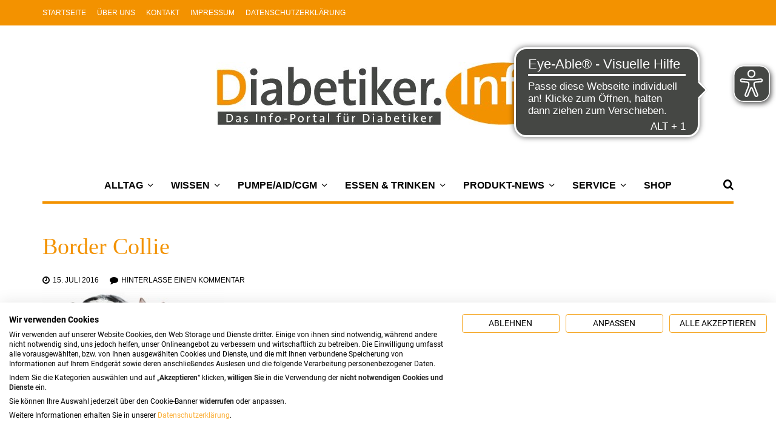

--- FILE ---
content_type: text/html; charset=UTF-8
request_url: https://www.diabetiker.info/diabetes-bei-haustieren-immer-mehr-hunde-und-katzen-leiden-an-diabetes/border-collie/
body_size: 18382
content:
<!DOCTYPE html>
<html lang="de">
<head>
	<meta charset="UTF-8">
	<meta name="viewport" content="width=device-width, initial-scale=1">
	<link rel="profile" href="http://gmpg.org/xfn/11">
	<link rel="pingback" href="https://www.diabetiker.info/xmlrpc.php">
			<script type="text/javascript">
		/* Google Analytics Opt-Out by WP-Buddy | https://wp-buddy.com/products/plugins/google-analytics-opt-out */
						var gaoop_property = 'G-2GP4E3TDSS';
		var gaoop_disable_strs = ['ga-disable-' + gaoop_property];
				for (var index = 0; index < disableStrs.length; index++) {
			if (document.cookie.indexOf(disableStrs[index] + '=true') > -1) {
				window[disableStrs[index]] = true; // for Monster Insights
			}
		}

		function gaoop_analytics_optout() {
			for (var index = 0; index < disableStrs.length; index++) {
				document.cookie = disableStrs[index] + '=true; expires=Thu, 31 Dec 2099 23:59:59 UTC; SameSite=Strict; path=/';
				window[disableStrs[index]] = true; // for Monster Insights
			}
			alert('Vielen Dank. Wir haben einen Cookie gesetzt, damit die Google Analytics-Datenerfassung bei Ihrem nächsten Besuch deaktiviert wird.');		}
			</script>
	<meta name='robots' content='index, follow, max-image-preview:large, max-snippet:-1, max-video-preview:-1' />
<script src="https://www.diabetiker.info/wp-content/plugins/cyberday-cookiefirst/cookiefirst.js"></script>
	<!-- This site is optimized with the Yoast SEO plugin v26.5 - https://yoast.com/wordpress/plugins/seo/ -->
	<title>- Diabetiker.Info - Das Info-Portal für Diabetiker</title>
	<link rel="canonical" href="https://www.diabetiker.info/diabetes-bei-haustieren-immer-mehr-hunde-und-katzen-leiden-an-diabetes/border-collie/" />
	<meta property="og:locale" content="de_DE" />
	<meta property="og:type" content="article" />
	<meta property="og:title" content="- Diabetiker.Info - Das Info-Portal für Diabetiker" />
	<meta property="og:description" content="Tendenz steigend: Immer mehr Hunde und Katzen leiden an Diabetes. © DoraZett/Fotolia" />
	<meta property="og:url" content="https://www.diabetiker.info/diabetes-bei-haustieren-immer-mehr-hunde-und-katzen-leiden-an-diabetes/border-collie/" />
	<meta property="og:site_name" content="Diabetiker.Info - Das Info-Portal für Diabetiker" />
	<meta property="article:publisher" content="https://www.facebook.com/Diabetiker.Info?ref=hl" />
	<meta property="article:modified_time" content="2016-07-15T10:03:58+00:00" />
	<meta property="og:image" content="https://www.diabetiker.info/diabetes-bei-haustieren-immer-mehr-hunde-und-katzen-leiden-an-diabetes/border-collie" />
	<meta property="og:image:width" content="600" />
	<meta property="og:image:height" content="243" />
	<meta property="og:image:type" content="image/jpeg" />
	<meta name="twitter:card" content="summary_large_image" />
	<script type="application/ld+json" class="yoast-schema-graph">{"@context":"https://schema.org","@graph":[{"@type":"WebPage","@id":"https://www.diabetiker.info/diabetes-bei-haustieren-immer-mehr-hunde-und-katzen-leiden-an-diabetes/border-collie/","url":"https://www.diabetiker.info/diabetes-bei-haustieren-immer-mehr-hunde-und-katzen-leiden-an-diabetes/border-collie/","name":"- Diabetiker.Info - Das Info-Portal für Diabetiker","isPartOf":{"@id":"https://www.diabetiker.info/#website"},"primaryImageOfPage":{"@id":"https://www.diabetiker.info/diabetes-bei-haustieren-immer-mehr-hunde-und-katzen-leiden-an-diabetes/border-collie/#primaryimage"},"image":{"@id":"https://www.diabetiker.info/diabetes-bei-haustieren-immer-mehr-hunde-und-katzen-leiden-an-diabetes/border-collie/#primaryimage"},"thumbnailUrl":"https://www.diabetiker.info/wp-content/uploads/2016/07/hund-katze_2016.jpg","datePublished":"2016-07-15T10:03:36+00:00","dateModified":"2016-07-15T10:03:58+00:00","breadcrumb":{"@id":"https://www.diabetiker.info/diabetes-bei-haustieren-immer-mehr-hunde-und-katzen-leiden-an-diabetes/border-collie/#breadcrumb"},"inLanguage":"de","potentialAction":[{"@type":"ReadAction","target":["https://www.diabetiker.info/diabetes-bei-haustieren-immer-mehr-hunde-und-katzen-leiden-an-diabetes/border-collie/"]}]},{"@type":"ImageObject","inLanguage":"de","@id":"https://www.diabetiker.info/diabetes-bei-haustieren-immer-mehr-hunde-und-katzen-leiden-an-diabetes/border-collie/#primaryimage","url":"https://www.diabetiker.info/wp-content/uploads/2016/07/hund-katze_2016.jpg","contentUrl":"https://www.diabetiker.info/wp-content/uploads/2016/07/hund-katze_2016.jpg","width":600,"height":243,"caption":"Tendenz steigend: Immer mehr Hunde und Katzen leiden an Diabetes. © DoraZett/Fotolia"},{"@type":"BreadcrumbList","@id":"https://www.diabetiker.info/diabetes-bei-haustieren-immer-mehr-hunde-und-katzen-leiden-an-diabetes/border-collie/#breadcrumb","itemListElement":[{"@type":"ListItem","position":1,"name":"Home","item":"https://www.diabetiker.info/"},{"@type":"ListItem","position":2,"name":"Diabetes bei Haustieren: Immer mehr Hunde und Katzen leiden an der Zuckerkrankheit","item":"https://www.diabetiker.info/diabetes-bei-haustieren-immer-mehr-hunde-und-katzen-leiden-an-diabetes/"},{"@type":"ListItem","position":3,"name":"Border Collie"}]},{"@type":"WebSite","@id":"https://www.diabetiker.info/#website","url":"https://www.diabetiker.info/","name":"Diabetiker.Info - Das Info-Portal für Diabetiker","description":"","potentialAction":[{"@type":"SearchAction","target":{"@type":"EntryPoint","urlTemplate":"https://www.diabetiker.info/?s={search_term_string}"},"query-input":{"@type":"PropertyValueSpecification","valueRequired":true,"valueName":"search_term_string"}}],"inLanguage":"de"}]}</script>
	<!-- / Yoast SEO plugin. -->


<link rel='dns-prefetch' href='//fonts.googleapis.com' />
<link rel="alternate" type="application/rss+xml" title="Diabetiker.Info - Das Info-Portal für Diabetiker &raquo; Feed" href="https://www.diabetiker.info/feed/" />
<link rel="alternate" type="application/rss+xml" title="Diabetiker.Info - Das Info-Portal für Diabetiker &raquo; Kommentar-Feed" href="https://www.diabetiker.info/comments/feed/" />
<link rel="alternate" type="application/rss+xml" title="Diabetiker.Info - Das Info-Portal für Diabetiker &raquo; Border Collie-Kommentar-Feed" href="https://www.diabetiker.info/diabetes-bei-haustieren-immer-mehr-hunde-und-katzen-leiden-an-diabetes/border-collie/feed/" />
<link rel="alternate" title="oEmbed (JSON)" type="application/json+oembed" href="https://www.diabetiker.info/wp-json/oembed/1.0/embed?url=https%3A%2F%2Fwww.diabetiker.info%2Fdiabetes-bei-haustieren-immer-mehr-hunde-und-katzen-leiden-an-diabetes%2Fborder-collie%2F" />
<link rel="alternate" title="oEmbed (XML)" type="text/xml+oembed" href="https://www.diabetiker.info/wp-json/oembed/1.0/embed?url=https%3A%2F%2Fwww.diabetiker.info%2Fdiabetes-bei-haustieren-immer-mehr-hunde-und-katzen-leiden-an-diabetes%2Fborder-collie%2F&#038;format=xml" />
<style id='wp-img-auto-sizes-contain-inline-css' type='text/css'>
img:is([sizes=auto i],[sizes^="auto," i]){contain-intrinsic-size:3000px 1500px}
/*# sourceURL=wp-img-auto-sizes-contain-inline-css */
</style>
<link rel='stylesheet' id='cyb_places_search-css' href='https://www.diabetiker.info/wp-content/plugins/places-search/css/placesSearch.css?ver=1' type='text/css' media='screen' />
<style id='wp-emoji-styles-inline-css' type='text/css'>

	img.wp-smiley, img.emoji {
		display: inline !important;
		border: none !important;
		box-shadow: none !important;
		height: 1em !important;
		width: 1em !important;
		margin: 0 0.07em !important;
		vertical-align: -0.1em !important;
		background: none !important;
		padding: 0 !important;
	}
/*# sourceURL=wp-emoji-styles-inline-css */
</style>
<style id='wp-block-library-inline-css' type='text/css'>
:root{--wp-block-synced-color:#7a00df;--wp-block-synced-color--rgb:122,0,223;--wp-bound-block-color:var(--wp-block-synced-color);--wp-editor-canvas-background:#ddd;--wp-admin-theme-color:#007cba;--wp-admin-theme-color--rgb:0,124,186;--wp-admin-theme-color-darker-10:#006ba1;--wp-admin-theme-color-darker-10--rgb:0,107,160.5;--wp-admin-theme-color-darker-20:#005a87;--wp-admin-theme-color-darker-20--rgb:0,90,135;--wp-admin-border-width-focus:2px}@media (min-resolution:192dpi){:root{--wp-admin-border-width-focus:1.5px}}.wp-element-button{cursor:pointer}:root .has-very-light-gray-background-color{background-color:#eee}:root .has-very-dark-gray-background-color{background-color:#313131}:root .has-very-light-gray-color{color:#eee}:root .has-very-dark-gray-color{color:#313131}:root .has-vivid-green-cyan-to-vivid-cyan-blue-gradient-background{background:linear-gradient(135deg,#00d084,#0693e3)}:root .has-purple-crush-gradient-background{background:linear-gradient(135deg,#34e2e4,#4721fb 50%,#ab1dfe)}:root .has-hazy-dawn-gradient-background{background:linear-gradient(135deg,#faaca8,#dad0ec)}:root .has-subdued-olive-gradient-background{background:linear-gradient(135deg,#fafae1,#67a671)}:root .has-atomic-cream-gradient-background{background:linear-gradient(135deg,#fdd79a,#004a59)}:root .has-nightshade-gradient-background{background:linear-gradient(135deg,#330968,#31cdcf)}:root .has-midnight-gradient-background{background:linear-gradient(135deg,#020381,#2874fc)}:root{--wp--preset--font-size--normal:16px;--wp--preset--font-size--huge:42px}.has-regular-font-size{font-size:1em}.has-larger-font-size{font-size:2.625em}.has-normal-font-size{font-size:var(--wp--preset--font-size--normal)}.has-huge-font-size{font-size:var(--wp--preset--font-size--huge)}.has-text-align-center{text-align:center}.has-text-align-left{text-align:left}.has-text-align-right{text-align:right}.has-fit-text{white-space:nowrap!important}#end-resizable-editor-section{display:none}.aligncenter{clear:both}.items-justified-left{justify-content:flex-start}.items-justified-center{justify-content:center}.items-justified-right{justify-content:flex-end}.items-justified-space-between{justify-content:space-between}.screen-reader-text{border:0;clip-path:inset(50%);height:1px;margin:-1px;overflow:hidden;padding:0;position:absolute;width:1px;word-wrap:normal!important}.screen-reader-text:focus{background-color:#ddd;clip-path:none;color:#444;display:block;font-size:1em;height:auto;left:5px;line-height:normal;padding:15px 23px 14px;text-decoration:none;top:5px;width:auto;z-index:100000}html :where(.has-border-color){border-style:solid}html :where([style*=border-top-color]){border-top-style:solid}html :where([style*=border-right-color]){border-right-style:solid}html :where([style*=border-bottom-color]){border-bottom-style:solid}html :where([style*=border-left-color]){border-left-style:solid}html :where([style*=border-width]){border-style:solid}html :where([style*=border-top-width]){border-top-style:solid}html :where([style*=border-right-width]){border-right-style:solid}html :where([style*=border-bottom-width]){border-bottom-style:solid}html :where([style*=border-left-width]){border-left-style:solid}html :where(img[class*=wp-image-]){height:auto;max-width:100%}:where(figure){margin:0 0 1em}html :where(.is-position-sticky){--wp-admin--admin-bar--position-offset:var(--wp-admin--admin-bar--height,0px)}@media screen and (max-width:600px){html :where(.is-position-sticky){--wp-admin--admin-bar--position-offset:0px}}

/*# sourceURL=wp-block-library-inline-css */
</style><style id='global-styles-inline-css' type='text/css'>
:root{--wp--preset--aspect-ratio--square: 1;--wp--preset--aspect-ratio--4-3: 4/3;--wp--preset--aspect-ratio--3-4: 3/4;--wp--preset--aspect-ratio--3-2: 3/2;--wp--preset--aspect-ratio--2-3: 2/3;--wp--preset--aspect-ratio--16-9: 16/9;--wp--preset--aspect-ratio--9-16: 9/16;--wp--preset--color--black: #000000;--wp--preset--color--cyan-bluish-gray: #abb8c3;--wp--preset--color--white: #ffffff;--wp--preset--color--pale-pink: #f78da7;--wp--preset--color--vivid-red: #cf2e2e;--wp--preset--color--luminous-vivid-orange: #ff6900;--wp--preset--color--luminous-vivid-amber: #fcb900;--wp--preset--color--light-green-cyan: #7bdcb5;--wp--preset--color--vivid-green-cyan: #00d084;--wp--preset--color--pale-cyan-blue: #8ed1fc;--wp--preset--color--vivid-cyan-blue: #0693e3;--wp--preset--color--vivid-purple: #9b51e0;--wp--preset--gradient--vivid-cyan-blue-to-vivid-purple: linear-gradient(135deg,rgb(6,147,227) 0%,rgb(155,81,224) 100%);--wp--preset--gradient--light-green-cyan-to-vivid-green-cyan: linear-gradient(135deg,rgb(122,220,180) 0%,rgb(0,208,130) 100%);--wp--preset--gradient--luminous-vivid-amber-to-luminous-vivid-orange: linear-gradient(135deg,rgb(252,185,0) 0%,rgb(255,105,0) 100%);--wp--preset--gradient--luminous-vivid-orange-to-vivid-red: linear-gradient(135deg,rgb(255,105,0) 0%,rgb(207,46,46) 100%);--wp--preset--gradient--very-light-gray-to-cyan-bluish-gray: linear-gradient(135deg,rgb(238,238,238) 0%,rgb(169,184,195) 100%);--wp--preset--gradient--cool-to-warm-spectrum: linear-gradient(135deg,rgb(74,234,220) 0%,rgb(151,120,209) 20%,rgb(207,42,186) 40%,rgb(238,44,130) 60%,rgb(251,105,98) 80%,rgb(254,248,76) 100%);--wp--preset--gradient--blush-light-purple: linear-gradient(135deg,rgb(255,206,236) 0%,rgb(152,150,240) 100%);--wp--preset--gradient--blush-bordeaux: linear-gradient(135deg,rgb(254,205,165) 0%,rgb(254,45,45) 50%,rgb(107,0,62) 100%);--wp--preset--gradient--luminous-dusk: linear-gradient(135deg,rgb(255,203,112) 0%,rgb(199,81,192) 50%,rgb(65,88,208) 100%);--wp--preset--gradient--pale-ocean: linear-gradient(135deg,rgb(255,245,203) 0%,rgb(182,227,212) 50%,rgb(51,167,181) 100%);--wp--preset--gradient--electric-grass: linear-gradient(135deg,rgb(202,248,128) 0%,rgb(113,206,126) 100%);--wp--preset--gradient--midnight: linear-gradient(135deg,rgb(2,3,129) 0%,rgb(40,116,252) 100%);--wp--preset--font-size--small: 13px;--wp--preset--font-size--medium: 20px;--wp--preset--font-size--large: 36px;--wp--preset--font-size--x-large: 42px;--wp--preset--spacing--20: 0.44rem;--wp--preset--spacing--30: 0.67rem;--wp--preset--spacing--40: 1rem;--wp--preset--spacing--50: 1.5rem;--wp--preset--spacing--60: 2.25rem;--wp--preset--spacing--70: 3.38rem;--wp--preset--spacing--80: 5.06rem;--wp--preset--shadow--natural: 6px 6px 9px rgba(0, 0, 0, 0.2);--wp--preset--shadow--deep: 12px 12px 50px rgba(0, 0, 0, 0.4);--wp--preset--shadow--sharp: 6px 6px 0px rgba(0, 0, 0, 0.2);--wp--preset--shadow--outlined: 6px 6px 0px -3px rgb(255, 255, 255), 6px 6px rgb(0, 0, 0);--wp--preset--shadow--crisp: 6px 6px 0px rgb(0, 0, 0);}:where(.is-layout-flex){gap: 0.5em;}:where(.is-layout-grid){gap: 0.5em;}body .is-layout-flex{display: flex;}.is-layout-flex{flex-wrap: wrap;align-items: center;}.is-layout-flex > :is(*, div){margin: 0;}body .is-layout-grid{display: grid;}.is-layout-grid > :is(*, div){margin: 0;}:where(.wp-block-columns.is-layout-flex){gap: 2em;}:where(.wp-block-columns.is-layout-grid){gap: 2em;}:where(.wp-block-post-template.is-layout-flex){gap: 1.25em;}:where(.wp-block-post-template.is-layout-grid){gap: 1.25em;}.has-black-color{color: var(--wp--preset--color--black) !important;}.has-cyan-bluish-gray-color{color: var(--wp--preset--color--cyan-bluish-gray) !important;}.has-white-color{color: var(--wp--preset--color--white) !important;}.has-pale-pink-color{color: var(--wp--preset--color--pale-pink) !important;}.has-vivid-red-color{color: var(--wp--preset--color--vivid-red) !important;}.has-luminous-vivid-orange-color{color: var(--wp--preset--color--luminous-vivid-orange) !important;}.has-luminous-vivid-amber-color{color: var(--wp--preset--color--luminous-vivid-amber) !important;}.has-light-green-cyan-color{color: var(--wp--preset--color--light-green-cyan) !important;}.has-vivid-green-cyan-color{color: var(--wp--preset--color--vivid-green-cyan) !important;}.has-pale-cyan-blue-color{color: var(--wp--preset--color--pale-cyan-blue) !important;}.has-vivid-cyan-blue-color{color: var(--wp--preset--color--vivid-cyan-blue) !important;}.has-vivid-purple-color{color: var(--wp--preset--color--vivid-purple) !important;}.has-black-background-color{background-color: var(--wp--preset--color--black) !important;}.has-cyan-bluish-gray-background-color{background-color: var(--wp--preset--color--cyan-bluish-gray) !important;}.has-white-background-color{background-color: var(--wp--preset--color--white) !important;}.has-pale-pink-background-color{background-color: var(--wp--preset--color--pale-pink) !important;}.has-vivid-red-background-color{background-color: var(--wp--preset--color--vivid-red) !important;}.has-luminous-vivid-orange-background-color{background-color: var(--wp--preset--color--luminous-vivid-orange) !important;}.has-luminous-vivid-amber-background-color{background-color: var(--wp--preset--color--luminous-vivid-amber) !important;}.has-light-green-cyan-background-color{background-color: var(--wp--preset--color--light-green-cyan) !important;}.has-vivid-green-cyan-background-color{background-color: var(--wp--preset--color--vivid-green-cyan) !important;}.has-pale-cyan-blue-background-color{background-color: var(--wp--preset--color--pale-cyan-blue) !important;}.has-vivid-cyan-blue-background-color{background-color: var(--wp--preset--color--vivid-cyan-blue) !important;}.has-vivid-purple-background-color{background-color: var(--wp--preset--color--vivid-purple) !important;}.has-black-border-color{border-color: var(--wp--preset--color--black) !important;}.has-cyan-bluish-gray-border-color{border-color: var(--wp--preset--color--cyan-bluish-gray) !important;}.has-white-border-color{border-color: var(--wp--preset--color--white) !important;}.has-pale-pink-border-color{border-color: var(--wp--preset--color--pale-pink) !important;}.has-vivid-red-border-color{border-color: var(--wp--preset--color--vivid-red) !important;}.has-luminous-vivid-orange-border-color{border-color: var(--wp--preset--color--luminous-vivid-orange) !important;}.has-luminous-vivid-amber-border-color{border-color: var(--wp--preset--color--luminous-vivid-amber) !important;}.has-light-green-cyan-border-color{border-color: var(--wp--preset--color--light-green-cyan) !important;}.has-vivid-green-cyan-border-color{border-color: var(--wp--preset--color--vivid-green-cyan) !important;}.has-pale-cyan-blue-border-color{border-color: var(--wp--preset--color--pale-cyan-blue) !important;}.has-vivid-cyan-blue-border-color{border-color: var(--wp--preset--color--vivid-cyan-blue) !important;}.has-vivid-purple-border-color{border-color: var(--wp--preset--color--vivid-purple) !important;}.has-vivid-cyan-blue-to-vivid-purple-gradient-background{background: var(--wp--preset--gradient--vivid-cyan-blue-to-vivid-purple) !important;}.has-light-green-cyan-to-vivid-green-cyan-gradient-background{background: var(--wp--preset--gradient--light-green-cyan-to-vivid-green-cyan) !important;}.has-luminous-vivid-amber-to-luminous-vivid-orange-gradient-background{background: var(--wp--preset--gradient--luminous-vivid-amber-to-luminous-vivid-orange) !important;}.has-luminous-vivid-orange-to-vivid-red-gradient-background{background: var(--wp--preset--gradient--luminous-vivid-orange-to-vivid-red) !important;}.has-very-light-gray-to-cyan-bluish-gray-gradient-background{background: var(--wp--preset--gradient--very-light-gray-to-cyan-bluish-gray) !important;}.has-cool-to-warm-spectrum-gradient-background{background: var(--wp--preset--gradient--cool-to-warm-spectrum) !important;}.has-blush-light-purple-gradient-background{background: var(--wp--preset--gradient--blush-light-purple) !important;}.has-blush-bordeaux-gradient-background{background: var(--wp--preset--gradient--blush-bordeaux) !important;}.has-luminous-dusk-gradient-background{background: var(--wp--preset--gradient--luminous-dusk) !important;}.has-pale-ocean-gradient-background{background: var(--wp--preset--gradient--pale-ocean) !important;}.has-electric-grass-gradient-background{background: var(--wp--preset--gradient--electric-grass) !important;}.has-midnight-gradient-background{background: var(--wp--preset--gradient--midnight) !important;}.has-small-font-size{font-size: var(--wp--preset--font-size--small) !important;}.has-medium-font-size{font-size: var(--wp--preset--font-size--medium) !important;}.has-large-font-size{font-size: var(--wp--preset--font-size--large) !important;}.has-x-large-font-size{font-size: var(--wp--preset--font-size--x-large) !important;}
/*# sourceURL=global-styles-inline-css */
</style>

<style id='classic-theme-styles-inline-css' type='text/css'>
/*! This file is auto-generated */
.wp-block-button__link{color:#fff;background-color:#32373c;border-radius:9999px;box-shadow:none;text-decoration:none;padding:calc(.667em + 2px) calc(1.333em + 2px);font-size:1.125em}.wp-block-file__button{background:#32373c;color:#fff;text-decoration:none}
/*# sourceURL=/wp-includes/css/classic-themes.min.css */
</style>
<link rel='stylesheet' id='contact-form-7-css' href='https://www.diabetiker.info/wp-content/plugins/contact-form-7/includes/css/styles.css?ver=6.1.4' type='text/css' media='all' />
<link rel='stylesheet' id='cookiefirstCss-css' href='https://www.diabetiker.info/wp-content/plugins/cyberday-cookiefirst/cookiefirst.css?ver=1.0.0' type='text/css' media='all' />
<link rel='stylesheet' id='wp-polls-css' href='https://www.diabetiker.info/wp-content/plugins/wp-polls/polls-css.css?ver=2.77.3' type='text/css' media='all' />
<style id='wp-polls-inline-css' type='text/css'>
.wp-polls .pollbar {
	margin: 1px;
	font-size: 6px;
	line-height: 8px;
	height: 8px;
	background-image: url('https://www.diabetiker.info/wp-content/plugins/wp-polls/images/default/pollbg.gif');
	border: 1px solid #c8c8c8;
}

/*# sourceURL=wp-polls-inline-css */
</style>



<link rel='stylesheet' id='fw-ext-breadcrumbs-add-css-css' href='https://www.diabetiker.info/wp-content/plugins/unyson/framework/extensions/breadcrumbs/static/css/style.css?ver=6.9' type='text/css' media='all' />
<link rel='stylesheet' id='fw-ext-builder-frontend-grid-css' href='https://www.diabetiker.info/wp-content/plugins/unyson/framework/extensions/builder/static/css/frontend-grid.css?ver=1.2.12' type='text/css' media='all' />
<link rel='stylesheet' id='fw-ext-forms-default-styles-css' href='https://www.diabetiker.info/wp-content/plugins/unyson/framework/extensions/forms/static/css/frontend.css?ver=2.7.31' type='text/css' media='all' />
<link rel='stylesheet' id='font-awesome-css' href='https://www.diabetiker.info/wp-content/plugins/unyson/framework/static/libs/font-awesome/css/font-awesome.min.css?ver=2.7.31' type='text/css' media='all' />
<link rel='stylesheet' id='unique-font-awesome-css' href='https://www.diabetiker.info/wp-content/themes/unique/css/plugins.min.css?ver=1.0' type='text/css' media='all' />
<link rel='stylesheet' id='un_theme_css-css' href='https://www.diabetiker.info/wp-content/themes/unique/css/theme.css?ver=1.0' type='text/css' media='all' />
<link rel='stylesheet' id='unique_inline_custom_style-css' href='https://www.diabetiker.info/wp-content/themes/unique/style.css?ver=6.9' type='text/css' media='all' />
<style id='unique_inline_custom_style-inline-css' type='text/css'>

    	/* Body */
	  	body, button, input, select, textarea, .entry-content, .entry-content:first-of-type, .format-quote blockquote cite, .form-mailchimp p {
			font-family: Nunito, sans-serif,'Helvetica Neue', Helvetica, Arial;
			font-style: normal;
		 	font-size: 18px; 

			font-weight: 300;
		

		}
	 	.content-sidebar .widget_nav_menu li a, .primary-navigation .mega-menu ul.sub-menu .entry-date {
			font-family: Nunito, sans-serif,'Helvetica Neue', Helvetica, Arial;
	 		font-style: normal;
			-webkit-font-smoothing: subpixel-antialiased;
	    }
	

	/* blockquote */
	blockquote p {
		font-family: Nunito,sans-serif,'Helvetica Neue', Helvetica, Arial;
	}
 	/* Titles */
    h1, h2, h3, h4, h5, h6,  .content-sidebar .widget_rss > a, .ui-tabs-anchor, .comment-author, .single-post .entry-content > p:first-of-type::first-letter, .primary-navigation .mega-menu ul.sub-menu h6 a { 

    	font-family: Nunito;
	}
    @media (min-width: 768px) { blockquote p:before, blockquote p:after {
	    font-family: Nunito, sans-serif,'Helvetica Neue', Helvetica, Arial;
	    

 	    font-family: Nunito,sans-serif,'Helvetica Neue', Helvetica, Arial;
 		font-style:  normal;
	}}
	/* Navigation */
	.primary-navigation, .primary-navigation ul li a span, .primary-navigation .menu-item-has-icon a span, .primary-navigation .nav-menu > li > a, .primary-navigation ul.sub-menu li a, .widget-title, .title-no-post, a.more-link, input[type='submit'], .form-mailchimp input[type='submit'], .fw-btn-main, .secondary-button a, .fw-btn-secondary, .pagination a.next, .pagination a.prev, .single-post .entry-meta .tag-links a, .widget .tagcloud a, .content-sidebar .widget input[type='submit'], .form-mailchimp input[type='submit'], .comment-list .reply a, .fw-btn-text-link span, input[type='submit'], .content-sidebar .widget a.fw-btn-secondary, .pagination .page-numbers, .pagination .current, .style-heading, footer.site-footer .widget h4, footer.site-footer .widget h4 a, .woocommerce #respond input#submit, .woocommerce a.button, .woocommerce button.button, .woocommerce input.button, #comments .comments-title, .comment-respond h3 {
		font-family: Nunito, sans-serif,'Helvetica Neue', Helvetica, Arial;
	

			font-weight: 600;
	    

		font-family: Nunito,sans-serif,'Helvetica Neue', Helvetica, Arial ;
	 	font-style: normal;
	}
	

		/**
		 * Colors
		 * -----------------------------------------------------------------------------
		 */

		/* Primary */
		.widget .widget-title::after, .title-underline:after, .related-posts h2::after, .ui-tabs-anchor:after, .tabs ul:after, input:focus, textarea:focus, blockquote, #comments .comments-title:after, .comment-respond h3:after, h2.style-heading.underline:after, h2.style-heading.label:after, .style-heading:after {
			border-color: #444744;
		}
		blockquote p:before, blockquote p:after {
			color: #444744;
		}
		h2.style-heading.label span, .style-heading.full-color, .widget-title-label .widget .widget-title span, .widget-title-full-color .widget .widget-title {
			background: #444744;
		}

		/* Body */
		body, button, input, select, textarea, a:active, .entry-date:last-of-type:after, .woocommerce .woocommerce-breadcrumb, .comment-reply-title small a, blockquote, a.fw-btn-text-link, .woocommerce-error, .woocommerce-info, .woocommerce-message, .select2-container .select2-choice {color: #000000; }

		/* Links */
		.entry-meta a:hover, .content-sidebar .widget a:hover, .woocommerce .woocommerce-breadcrumb a, .comment-awaiting-moderation, .logged-in-as, .no-comments, .form-allowed-tags, .form-allowed-tags code, footer.site-footer .widget a, a:hover,  .entry-title a:hover, .content-sidebar .widget a:hover, .blog-author h3 a:hover, .related-posts article h5 a:hover, .comment-list .reply a:hover, .comment-reply-link:hover:before { color: #f39200; }
		a, .widget_categories ul li a:before, .entry-content blockquote cite a:hover, .comment-author a:hover, .comment-list .pingback a:hover, .comment-list .trackback a:hover, .comment-metadata a:hover, .comment-reply-title small a:hover, footer.site-footer .footer.site-footer-bottom #go-top i, footer.site-footer .widget a:hover, .related-posts article a.date:hover, .cat-links a:hover, .entry-meta a:hover, .social-share a:hover i { color: #f39200; }
		.widget_calendar tbody a:hover, aside .widget_social_links li:hover, .content-sidebar .widget .tagcloud a:hover, .modal-content ul  li a:hover { background: #f39200; }
		.fw-btn-text-link span:hover {
			border-color: #f39200;
		}
		@media (min-width: 768px)
		a:hover { color: #f39200; }

		/* Button */
		.more-link, .woocommerce input[type=submit], .woocommerce .button, .woocommerce a.button,  .woocommerce a.button:hover, .woocommerce #review_form #respond .form-submit input, .woocommerce #review_form #respond .form-submit input:hover, .woocommerce input[type=submit]:hover, .fw-btn-main, input[type='submit'], .widget_unique_about_me a, .contact-form input[type='submit'], .content-sidebar .widget input[type='submit'], .form-mailchimp input[type='submit'], .pagination a.next:hover, .pagination a.prev:hover, aside .widget .badge:hover, aside .widget ul a:hover .badge, .widget_social_links li,  .widget .tagcloud a, .bx-wrapper .bx-prev:hover, .bx-wrapper .bx-next:hover, .content-sidebar .widget input[type='button']:hover, .content-sidebar .widget input[type='button']:focus, .content-sidebar .widget input[type='reset']:hover, .content-sidebar .widget input[type='reset']:focus, .content-sidebar .widget input[type='submit']:hover, .content-sidebar .widget input[type='submit']:focus, .modal-content ul  li a, .single-post .social-share a, pagination a.next, .pagination a.prev {
			background-color: #ffffff;
		}
		ul.social-share li i a, .woocommerce input[type=submit], .woocommerce .button, .woocommerce #review_form #respond .form-submit input, .widget_unique_about_me a, .content-sidebar .widget input[type='submit'], .more-link, a.more-link:hover, .fw-btn-main, .fw-btn-main:hover, input[type='submit'], .modal-content ul  li a, .fw-btn-secondary, .comment-list .reply a, .pagination a.next, .pagination a.prev, .pagination .current, .page-links {
			color: #1b1b19;
		}
		.more-link, .fw-btn-main, input[type='submit'], .woocommerce input[type=submit], .woocommerce .button, .woocommerce #review_form #respond .form-submit input, .contact-form input[type='submit'], .form-mailchimp input[type='submit'], footer .form-mailchimp input[type='submit'], .entry-content .form-mailchimp input[type='submit'], .pagination a.next, .pagination a.prev {
			border: 2px solid #1b1b19 !important;
		}
		.more-link:hover, .fw-btn-main:hover, input[type='submit']:hover, .woocommerce input[type=submit]:hover, .woocommerce .button:hover, .woocommerce #review_form #respond .form-submit input:hover, .fw-btn-secondary:hover, .content-sidebar .widget .fw-btn-secondary:hover, .contact-form input[type='submit']:hover, .form-mailchimp input[type='submit']:hover, footer .form-mailchimp input[type='submit']:hover, .entry-content .form-mailchimp input[type='submit']:hover, .pagination a.next:hover, .pagination a.prev:hover {
			border: 2px solid #f39200 !important;
			color: #f39200 !important;
		}

		/* Secondary Button */
		.fw-btn-secondary, .single-post .entry-meta .tag-links a, .single-post .social-share a i, .content-sidebar .widget .badge, .content-sidebar .widget .tagcloud > a, .widget_social_links li {
			background: #1b1b19;
			color: #ffffff;
		}
		.widget_social_links li i {
			color: #ffffff;
		}

		.single-post .entry-meta .tag-links a:hover, .single-post .social-share a:hover i, aside .widget_social_links li i:hover, aside .widget_social_links li:hover {
			background: #f39200;
		}

		 /* Titles */
		h1, h2, h3, h4, h5, h6, .entry-title a, .related-posts article h5 a, .content-sidebar .widget .widget-title, .content-sidebar .widget_rss h1 a, .cat-links, .cat-links a, .content-sidebar .widget .fw-btn-secondary, .comment-author a, .fw-tabs-container .fw-tabs ul li.ui-state-active a, .blog-author h3 a, .widget .news-content h4 a, .single-post .entry-content > p:first-of-type::first-letter { color: #f39200; }

		/* Subtext */
		.entry-meta , .cat-links:before, .entry-meta a, input, textarea, .content-sidebar .widget a, .rss-date, .textwidget, .tabs li.ui-tabs-active a, blockquote cite, blockquote cite a, .comment-list .trackback a, .comment-list .pingback a, .comment-metadata a, .related-posts article a.date, .widget .news-content span a, .logo .tagline, ul.social-share li i, .social-share-label, .content-sidebar, .wp-caption {  color: #000000; }
		::-webkit-input-placeholder, :-moz-placeholder, ::-moz-placeholder , :-ms-input-placeholder { color: #000000; }

		/* Page background/img */
		.content-sidebar .widget_calendar thead th{
			background: #ffffff;
		}
		.fw-btn-text-link span {
			border-color: #ffffff;
		}

		/**
		 * Backgrounds
		 * -----------------------------------------------------------------------------
		 */
		body, aside .widget.widget_mc4wp_form_widget, aside .widget, article, .related-posts, #comments, article header {
			background: #ffffff;
		}

		/**
		 * Header
		 * -----------------------------------------------------------------------------
		 */
		/* Header Background color */
		.nav-bg, header .searchform, header#top, .nav-bg ul ul, .touch-navigation .menu-touch  {
			background: #ffffff;
		}
		/* Header item color */
		.site-navigation a, header .searchform a, header .social-icons a, .touch-navigation .menu-item a, .site-navigation .current_page_item > a {
			color: #000000;
		}
		 .touch-navigation .burger-line {
			 background-color: #000000;
		 }
		/* Header item hover color */
		.primary-navigation li:hover > a:after, .primary-navigation ul ul a:hover, header .social-icons a:hover, header .searchform:hover, .primary-navigation li:hover > a {
			color: #f39200;
		}
		.primary-navigation ul ul a:hover, .primary-navigation ul ul li.current_page_item a, .primary-navigation ul ul li.current_page_parent > a, .primary-navigation ul ul li.focus > a {
			background-color: #2F2F2F;
		}
		.primary-navigation li:hover > a span, .touch-navigation .menu-touch-list a:hover {
			border-color: #f39200;
		}
		.primary-navigation .nav-menu > li:hover span:after {
			border-color: #f39200;
		}
		.primary-navigation .nav-menu li > a > span:after {
			background-color: #f39200;
		}
		/* Header separator color */
    .nav-underline {
      border-bottom: 4px solid #f39200;
    }
		.nav-underline-child .touch-navigation .menu-touch {
			border-bottom: 4px solid #f39200;
		}
		.stuck.nav-underline-child .primary-navigation, .nav-underline-full-width.primary-navigation {
	    -webkit-box-shadow:inset 0 -4px 0 0 #f39200;
	    box-shadow:inset 0 -4px 0 0 #f39200;
		}
    .nav-full-color, .nav-full-color-full-width.primary-navigation, .nav-full-color-child .touch-navigation .menu-touch, .nav-full-color-child .touch-navigation .menu-touch ul ul {
      background-color: #f39200;
    }
		.stuck.nav-full-color-child {
      background-color: #f39200;
		}
		.primary-navigation ul.children, .primary-navigation ul.sub-menu, .primary-navigation .mega-menu-row, .nav-bg .mega-menu .menu-item, .nav-bg .mega-menu {
			background: #444744;
		}
		.primary-navigation ul.children li a, .primary-navigation ul.sub-menu li a, .primary-navigation ul li .page_item_has_children:hover > a:after, .primary-navigation ul li .menu-item-has-children:hover > a:after, .primary-navigation ul ul a:hover, .primary-navigation ul ul li.current_page_item a, .primary-navigation ul ul li.current_page_parent > a, .primary-navigation ul ul li.focus > a, .primary-navigation .mega-menu-row, .primary-navigation .mega-menu-row a  {
			color: #ffffff;
		}
		.top-header {
			background-color: #f39200;
		}
		.top-header, top-header a, .top-header .social-icons a {
			color: #ffffff;
		}

		/**
		 * footer.site-footer
		 * -----------------------------------------------------------------------------
		 */

		/* footer.site-footer title color */
		footer.site-footer h4, footer.site-footer .widget .tagcloud a, footer.site-footer .widget a.rsswidget, footer.site-footer .tabs li.ui-tabs-active a, footer.site-footer .tabs li.ui-tabs-active a, footer.site-footer .tabs li.ui-state-default a, footer.site-footer .widget h4 {
			color: #ffffff;
		}

		/* footer.site-footer textcolor */
		footer.site-footer .widget > ul li a:before, footer.site-footer .widget_social_links li i, footer.site-footer, footer.site-footer .textwidget,  footer.site-footer .widget a, footer.site-footer .searchform, .widget .badge, footer select, footer .widget select, footer.site-footer .widget h4 a.rsswidget, footer.site-footer .widget h4 a {
			color: #ffffff;
		}
		footer.site-footer .calendar_wrap tbody a:hover {
			background-color: #ffffff;
		}
		/* footer.site-footer background */
		footer.site-footer {
			background: #444744;
		}
		footer .about-me .profile-photo {
			border-color: #444744;
		}

		/* footer.site-footer Active color */
		footer.site-footer .widget input[type='submit'], footer.site-footer .widget input[type='submit']:hover, footer.site-footer .widget h4 a.rsswidget:hover, footer.site-footer .widget h4 a:hover, footer.site-footer .widget_social_links li i:hover, .menu-short-container ul li a:before, #popular_posts ul li a:before, footer.site-footer .widget a:hover, footer.site-footer .widget a.rsswidget:hover {
			color: #ffffff !important;
		}

		/* footer.site-footer title seperator */
		footer.site-footer .widget h4:before, footer.site-footer .widget input[type='submit'] {
			border-color: #ffffff;
		}
		footer.site-footer .widget input[type='submit'], footer.site-footer .widget .tagcloud a {
			opacity: 0.8;
			border: 2px solid #ffffff !important;
		}
		footer.site-footer .widget input[type='submit']:hover, footer.site-footer .widget .tagcloud a:hover {
			opacity: 1.0;
		}

		/* footer.site-footer separator */
		footer.site-footer .style-heading:after, footer select, footer .widget select, footer.site-footer .style-heading.label:after, footer.site-footer .widget h4:after, .style-heading.label:after, footer.site-footer .form-mailchimp input.email, footer.site-footer .widget .badge, footer.site-footer .widget ul li, footer.site-footer .widget > ul > li, footer.site-footer .widget ul.menu > li, footer.site-footer .menu-short-container ul > li, footer.site-footer .wrap-tabs #popular_posts > ul li, footer.site-footer .widget .badge, footer input, footer.site-footer .footer-bottom, footer .title-no-post.title-underline::after {
			border-color: #f39200;
		}

		/**
		 * Importants
		 * -----------------------------------------------------------------------------
		 */

		/* Title */
		.content-sidebar .widget_rss a, .tabs li.ui-tabs-active a, .comment-author.vcard b {
		color: #f39200;
		}
		/* Links */
		.widget_meta ul li a:before, .widget_nav_menu ul li a:before, .widget_pages ul li a:before, footer.site-footer ul li a:before, aside .widget_mc4wp_form_widget .email:after, .wrap-forms .custom-radio label.checked:after, .wrap-forms .custom-checkbox label.checked:after, .fw-iconbox-1 .fw-iconbox-image, .fw-map-canvas .infowindow a {
			color: #f39200;
		}
		/* Button */
		.pagination a.next:hover::after, .pagination a.prev:hover::before, .pagination a.next:hover, .pagination a.prev:hover, .bx-wrapper .bx-prev:hover:before, .bx-wrapper .bx-next:hover:before, a.social-share:hover:before {
			color: #1b1b19;
		}
		.content-sidebar .widget a:hover .badge {
			background: #f39200;
		}
		.primary-navigation .nav-menu > li > a:hover span, .primary-navigation .nav-menu > li:hover > a, header .searchform:hover a, .nav-options .social-icons a:hover {
			color: #f39200;
		}

		@media (max-width: 992px) {
	    .single-post .thumbnail_text_inside .entry-header h1.entry-title, .single-post .thumbnail_text_inside .entry-header h1.entry-title, .page .thumbnail_text_inside .entry-header h1.entry-title {
	      color: #f39200;
	    }
	    .single-post .thumbnail_text_inside .entry-meta, .single-post .thumbnail_text_inside .entry-meta .cat-links:before, .single-post .thumbnail_text_inside .entry-meta .cat-links:before, .single-post .thumbnail_text_inside .entry-meta a, .single-post .thumbnail_text_inside .entry-meta a {
	      color: #000000;
	    }
		}

		/**
		 * Details
		 * -----------------------------------------------------------------------------
		 */

		/* Seperator */
		.content-sidebar .widget_archive li,.content-sidebar .widget_categories li, .content-sidebar .widget_categories li ul,.content-sidebar .widget_links li,.content-sidebar .widget_meta li,.content-sidebar .widget_nav_menu li,.content-sidebar .widget_nav_menu li ul,.content-sidebar .widget_pages li,.content-sidebar .widget_pages li ul,.content-sidebar .widget_recent_comments li,.content-sidebar .widget_recent_entries li, .single-post .single-post-meta-bottom, .list-view .list-post-meta-bottom, footer.site-footer .footer.site-footer-bottom, .primary-navigation.toggled-on .nav-menu:before, .widget_rss li, .content-sidebar .widget abbr[title], .widget_popular_posts li, .widget_most_commented li, .comment-list article, .comment-list li .children article.comment-body, .comment-list .pingback, .comment-list .trackback, .fw-accordion, .fw-accordion .fw-accordion-title, .fw-call-to-action, .fw-divider-dotted hr, .fw-tabs-container .fw-tab-content, .fw-tabs-container .fw-tabs ul li:first-child, .fw-tabs-container .fw-tabs ul li, .blog-author, .widget_unique_recent_articles li, .content-sidebar, .sidebar-left .content-sidebar {
			border-color: #444744;
		}
		hr {
			background: #444744;
		}
		/* Input */
		textarea, .content-sidebar .widget input, .select2-container .select2-choice, .content-sidebar .widget textarea, .wrap-forms .custom-checkbox label:before, .wrap-forms .custom-radio label:before, .wrap-forms .selectize-control .selectize-input, blockquote, input, select, .widget select, #add_payment_method table.cart td.actions .coupon .input-text, .woocommerce-cart table.cart td.actions .coupon .input-text, .woocommerce-checkout table.cart td.actions .coupon .input-text {
			border-color: #444744;
		}
		ul.select2-results, .select2-drop.select2-drop-above.select2-drop-active, .select2-dropdown-open.select2-drop-above .select2-choice, .select2-drop-active, .select2-search {
			border: 2px solid #444744;
		}

		/* Woocommerce */
		.woocommerce span.onsale {
		  background: #59cf27;
		}
		.woocommerce ul.products li.product .price, .woocommerce div.product p.price, .woocommerce div.product span.price {
		  color: #0ebd71;
		}
		.woocommerce-message {
		  border-color: #0ebd71;
		}
		.woocommerce-message:before {
		  color: #0ebd71;
		}
		.woocommerce-error, .woocommerce-info, .woocommerce-message, #add_payment_method #payment, .woocommerce-cart #payment, .woocommerce-checkout #payment {
		  background: #fbfbfb;
		}

		

	    h2.entry-title a, .no-post h1, .container .post-slider h1 {
	    	font-size: 26px ;
	    }
	    .single h1.entry-title, .archive-title, .page-title, .search-title, .modal-content h4, h1.entry-title, .post-slider h1, header .searchform .form-control, .error-404 h1  {
	    	font-size: 38px;
	    }
	    h2, header.title-md a, .post-slider .col-4-1 h1, .post-slider .col-4-2 h1, .woocommerce h2, .woocommerce .related.products h2, .slider-3slides h1 a {
	    	font-size: 22px;
	    }
	    header.title-sm a,  .woocommerce h3, .primary-navigation .mega-menu ul.sub-menu h6 a  {
	    	font-size: 18px;
	    }
	    @media (max-width: 768px){
			h1, h2, h2.entry-title a, h3, h4, .post-slider h1, .container .post-slider h1, .woocommerce .related.products h2, .woocommerce h2, .woocommerce h3 {
				font-size: 22px;
			}
			.page h1.entry-title {
				font-size: 26px !important;
			}
			.single h1.entry-title {
				font-size: 22px !important;
			}
		}
	    body, button, input, select, textarea, .pagination .page-numbers, .entry-content, .entry-content:first-of-type, .format-quote blockquote cite, .form-mailchimp p, .comment-notes, .comment-awaiting-moderation, .logged-in-as, .error-404 p {
	    	font-size: 16px;
	    }
		a.more-link, input[type='submit'], .form-mailchimp input[type='submit'], .fw-btn-main, .secondary-button a, .fw-btn-secondary, .pagination a.next, .pagination a.prev, .single-post .thumbnail_text_inside .entry-meta .tag-links a, .widget .tagcloud a, .content-sidebar .widget input[type='submit'], .form-mailchimp input[type='submit'], .comment-list .reply a, .fw-btn-text-link span, input[type='submit'], .content-sidebar .widget a.fw-btn-secondary, .woocommerce #respond input#submit, .woocommerce a.button, .woocommerce button.button, .woocommerce input.button, .widget .tagcloud > a, .single-post .entry-meta .tag-links a {
	    	font-size: 14px !important;
	    }
	    blockquote p {
	    	font-size: 18px;
		}
		.primary-navigation {
			font-size: 16px;
		}
		.widget h2, .content-sidebar .widget .tabs a, .content-sidebar .widget h2 a, .widget_social_links .widget-title, h2.title-no-post, #comments .comments-title, .comment-respond h3 {
			font-size: 18px;
		}
		.calendar_wrap caption, .textwidget, aside .form-mailchimp p, .content-sidebar .widget a, .widget select, .recentcomments, .content-sidebar .about-me .profile-text, .content-sidebar .widget_calendar caption, #no-widget {
			font-size: 16px;
		}
		.widget .news-content span a, .widget_recent_entries .post-date, #wp-calendar, .widget_calendar #prev a, .widget_calendar #next a, .logo .tagline, .entry-meta, .social-share-label {
			font-size: 12px;
		}
		.content-sidebar .widget input, .content-sidebar .widget textarea, footer .form-mailchimp input.email, .entry-content .form-mailchimp input.email, footer.site-footer form.searchform input, .comment-metadata a {
			font-size: 14px;
		}
		.comment-author {
			font-size: 16px;
		}
		footer.site-footer .widget h4, footer.site-footer .widget h4 a, .widget_social_links .widget-title, footer.site-footer .tabs .ui-widget-header a, h2.style-heading {
			font-size: 18px;
		}
		footer.site-footer a, footer.site-footer .widget p, footer.site-footer .widget, .recentcomments, footer.site-footer .widget .news-content h4 a, footer .about-me .profile-text, footer.site-footer .calendar_wrap #prev a, footer.site-footer .calendar_wrap #next a {
			font-size: 16px;
		}
		footer .post-date {
			font-size: 12px;
		}
		footer.site-footer .footer-bottom {
			font-size: 14px;
		}
	    

					.woocommerce .logo img, .woocommerce-page .logo img {
						height: 105;
					}
					

					.woocommerce .logo-touch img, .woocommerce-page .logo-touch img {
						height: 105;
					}
					
/*# sourceURL=unique_inline_custom_style-inline-css */
</style>
<script type="text/javascript" src="https://www.diabetiker.info/wp-includes/js/jquery/jquery.min.js?ver=3.7.1" id="jquery-core-js"></script>
<script type="text/javascript" src="https://www.diabetiker.info/wp-includes/js/jquery/jquery-migrate.min.js?ver=3.4.1" id="jquery-migrate-js"></script>
<script type="text/javascript" src="https://www.diabetiker.info/wp-content/themes/unique/js/keyboard-image-navigation.js?ver=1.0" id="fw-theme-keyboard-image-navigation-js"></script>
<script type="text/javascript" id="fw-form-helpers-js-extra">
/* <![CDATA[ */
var fwAjaxUrl = "/wp-admin/admin-ajax.php";
//# sourceURL=fw-form-helpers-js-extra
/* ]]> */
</script>
<script type="text/javascript" src="https://www.diabetiker.info/wp-content/themes/unique/framework-customizations/static/js/fw-form-helpers.js?ver=6.9" id="fw-form-helpers-js"></script>
<link rel="EditURI" type="application/rsd+xml" title="RSD" href="https://www.diabetiker.info/xmlrpc.php?rsd" />
<meta name="generator" content="WordPress 6.9" />
<link rel='shortlink' href='https://www.diabetiker.info/?p=6981' />
<script src="https://consent.cookiefirst.com/sites/diabetiker.info-fca548a8-c10f-47c3-8c1c-2b9b7d5be63f/consent.js"></script><!-- Facebook Pixel Code --><script type="text/plain" data-cookiefirst-category="advertising">
    !function(f,b,e,v,n,t,s)
    {if(f.fbq)return;n=f.fbq=function(){n.callMethod?
    n.callMethod.apply(n,arguments):n.queue.push(arguments)};
    if(!f._fbq)f._fbq=n;n.push=n;n.loaded=!0;n.version="2.0";
    n.queue=[];t=b.createElement(e);t.async=!0;
    t.src=v;s=b.getElementsByTagName(e)[0];
    s.parentNode.insertBefore(t,s)}(window, document,"script",
    "https://connect.facebook.net/en_US/fbevents.js");fbq("init", "1835960903322350");fbq("track", "PageView");</script><!-- End Facebook Pixel Code --><!-- Google tag (gtag.js) -->
            <script async type="text/plain" data-cookiefirst-category="performance" src="https://www.googletagmanager.com/gtag/js?id=G-2GP4E3TDSS"></script>
            <script>
            window.dataLayer = window.dataLayer || [];
            function gtag(){dataLayer.push(arguments);}
            gtag('js', new Date());
            
            gtag('config', 'G-2GP4E3TDSS');
            </script> 
            <script async src="https://cdn.eye-able.com/configs/www.diabetiker.info.js"></script>
    <script async src="https://cdn.eye-able.com/public/js/eyeAble.js"></script><style type="text/css">/** Google Analytics Opt Out Custom CSS **/.gaoop {color: #ffffff; line-height: 2; position: fixed; bottom: 0; left: 0; width: 100%; -webkit-box-shadow: 0 4px 15px rgba(0, 0, 0, 0.4); -moz-box-shadow: 0 4px 15px rgba(0, 0, 0, 0.4); box-shadow: 0 4px 15px rgba(0, 0, 0, 0.4); background-color: #0E90D2; padding: 1rem; margin: 0; display: flex; align-items: center; justify-content: space-between; } .gaoop-hidden {display: none; } .gaoop-checkbox:checked + .gaoop {width: auto; right: 0; left: auto; opacity: 0.5; ms-filter: "progid:DXImageTransform.Microsoft.Alpha(Opacity=50)"; filter: alpha(opacity=50); -moz-opacity: 0.5; -khtml-opacity: 0.5; } .gaoop-checkbox:checked + .gaoop .gaoop-close-icon {display: none; } .gaoop-checkbox:checked + .gaoop .gaoop-opt-out-content {display: none; } input.gaoop-checkbox {display: none; } .gaoop a {color: #67C2F0; text-decoration: none; } .gaoop a:hover {color: #ffffff; text-decoration: underline; } .gaoop-info-icon {margin: 0; padding: 0; cursor: pointer; } .gaoop svg {position: relative; margin: 0; padding: 0; width: auto; height: 25px; } .gaoop-close-icon {cursor: pointer; position: relative; opacity: 0.5; ms-filter: "progid:DXImageTransform.Microsoft.Alpha(Opacity=50)"; filter: alpha(opacity=50); -moz-opacity: 0.5; -khtml-opacity: 0.5; margin: 0; padding: 0; text-align: center; vertical-align: top; display: inline-block; } .gaoop-close-icon:hover {z-index: 1; opacity: 1; ms-filter: "progid:DXImageTransform.Microsoft.Alpha(Opacity=100)"; filter: alpha(opacity=100); -moz-opacity: 1; -khtml-opacity: 1; } .gaoop_closed .gaoop-opt-out-link, .gaoop_closed .gaoop-close-icon {display: none; } .gaoop_closed:hover {opacity: 1; ms-filter: "progid:DXImageTransform.Microsoft.Alpha(Opacity=100)"; filter: alpha(opacity=100); -moz-opacity: 1; -khtml-opacity: 1; } .gaoop_closed .gaoop-opt-out-content {display: none; } .gaoop_closed .gaoop-info-icon {width: 100%; } .gaoop-opt-out-content {display: inline-block; vertical-align: top; } </style><link rel="icon" href="https://www.diabetiker.info/wp-content/uploads/2018/06/diabetiker.info-favicon-144x144.jpg" sizes="32x32" />
<link rel="icon" href="https://www.diabetiker.info/wp-content/uploads/2018/06/diabetiker.info-favicon.jpg" sizes="192x192" />
<link rel="apple-touch-icon" href="https://www.diabetiker.info/wp-content/uploads/2018/06/diabetiker.info-favicon.jpg" />
<meta name="msapplication-TileImage" content="https://www.diabetiker.info/wp-content/uploads/2018/06/diabetiker.info-favicon.jpg" />
<script type="text/plain" data-cookiefirst-category="functional">var headCustom=document.getElementsByTagName('head')[0];var link=document.createElement('link');link.rel='stylesheet';link.type='text/css';link.href='//fonts.googleapis.com/css?family=Nunito&#038;ver=1.0.0';headCustom.appendChild(link);var headCustom=document.getElementsByTagName('head')[0];var link=document.createElement('link');link.rel='stylesheet';link.type='text/css';link.href='//fonts.googleapis.com/css?family=Nunito%3A300%2C400%29%3B&#038;ver=1.0.0';headCustom.appendChild(link);var headCustom=document.getElementsByTagName('head')[0];var link=document.createElement('link');link.rel='stylesheet';link.type='text/css';link.href='//fonts.googleapis.com/css?family=Nunito%3A600%2C400%29%3B&#038;ver=1.0.0';headCustom.appendChild(link);</script></head>
<body class="attachment wp-singular attachment-template-default single single-attachment postid-6981 attachmentid-6981 attachment-jpeg wp-theme-unique group-blog masthead-fixed widget-title-underline full-width singular" id="page">

	<header id="top">
						<div class="top-header">
					<div class="container">
						<div class="row">
							<div class="col-md-6 th-left-center">
															<div class="menu-startseite-ueber-uns-kontakt-impressum-container"><ul id="menu-startseite-ueber-uns-kontakt-impressum" class="menu"><li id="menu-item-688" class="menu-item menu-item-type-custom menu-item-object-custom menu-item-home menu-item-688"><a href="https://www.diabetiker.info/" >Startseite</a></li>
<li id="menu-item-106" class="menu-item menu-item-type-post_type menu-item-object-page menu-item-106"><a href="https://www.diabetiker.info/ueber-uns-3/" >Über uns</a></li>
<li id="menu-item-93" class="menu-item menu-item-type-post_type menu-item-object-page menu-item-93"><a href="https://www.diabetiker.info/kontakt/" >Kontakt</a></li>
<li id="menu-item-94" class="menu-item menu-item-type-post_type menu-item-object-page menu-item-94"><a href="https://www.diabetiker.info/impressum/" >Impressum</a></li>
<li id="menu-item-10363" class="menu-item menu-item-type-post_type menu-item-object-page menu-item-10363"><a href="https://www.diabetiker.info/datenschutzerklaerung/" >Datenschutzerklärung</a></li>
</ul></div>														</div>
							<div class="col-md-6 th-right-center">
																	&nbsp;
															</div>
						</div>
					</div>
				</div>
							<div class="container">
			<div class="row">
				<div class="col-md-12">
				<!-- Logo -->
				<div class="logo logo_desktop">
									<div class="site-title textaligncenter">
						<a href="https://www.diabetiker.info/" rel="home" class="logo-aligncenter	">
																												
														<img src="//www.diabetiker.info/wp-content/uploads/2018/06/diabetiker.info-Logo.jpg" alt="Diabetiker.Info - Das Info-Portal für Diabetiker"  
										
									>
															</a>
						</div>
															<span class="tagline textaligncenter logo-aligncenter"></span>
																		</div>
				</div>
			</div>
		</div>

		<!-- Navigation -->
						<div id="sticker" class="nav-underline-child nav-bg">
				<div class="container nav-options">
					<div class="row">
						<div class="col-md-12">
															<!-- Search -->
									
<div class="searchform">
	<a class="modal_open" data-toggle="modal" data-target="#searchModal697d768fba054">
		<i class="fa fa-search" aria-hidden="true"></i>
	</a>
 </div>

<!-- Modal -->
<div class="modal fade searchmodal" id="searchModal697d768fba054" tabindex="-1" role="dialog">
  <div class="modal-dialog" role="document">
    <div class="modal-content">
      <div class="modal-header">
        <button class="btn-close" type="button" data-dismiss="modal" aria-label="close"><i class="fa fa-times"></i></button>
      </div>
      <div class="modal-body">
				<form role="search" method="get" class="searchform" action="https://www.diabetiker.info/" >
					<div>
            <input type="text" value="" name="s" class="form-control" placeholder="Suchen..." />
					</div>
				</form>
      </div>
    </div>
  </div>
</div>

																					</div>
					</div>
				</div>
				<nav id="primary-navigation" class="site-navigation primary-navigation ">
					<div class="container">
						<div class="row">
							<div class="col-md-12">
								<div class="nav-underline">
								
																										<div class="menu-hauptmenue-container"><ul id="menu-hauptmenue" class="nav-menu search-absolute"><li id="menu-item-81" class="menu-item menu-item-type-taxonomy menu-item-object-category menu-item-has-children menu-item-81"><a href="https://www.diabetiker.info/category/alltag/" ><span>Alltag</span></a>
<ul class="sub-menu">
	<li id="menu-item-10483" class="menu-item menu-item-type-taxonomy menu-item-object-category menu-item-10483"><a href="https://www.diabetiker.info/category/alltag/psyche/" ><span>Psyche</span></a></li>
	<li id="menu-item-10484" class="menu-item menu-item-type-taxonomy menu-item-object-category menu-item-10484"><a href="https://www.diabetiker.info/category/alltag/reise/" ><span>Reise</span></a></li>
	<li id="menu-item-10485" class="menu-item menu-item-type-taxonomy menu-item-object-category menu-item-10485"><a href="https://www.diabetiker.info/category/alltag/soziales/" ><span>Soziales</span></a></li>
	<li id="menu-item-10486" class="menu-item menu-item-type-taxonomy menu-item-object-category menu-item-10486"><a href="https://www.diabetiker.info/category/alltag/sport/" ><span>Sport</span></a></li>
</ul>
</li>
<li id="menu-item-83" class="menu-item menu-item-type-taxonomy menu-item-object-category menu-item-has-children menu-item-83"><a href="https://www.diabetiker.info/category/wissen/" ><span>Wissen</span></a>
<ul class="sub-menu">
	<li id="menu-item-10493" class="menu-item menu-item-type-taxonomy menu-item-object-category menu-item-10493"><a href="https://www.diabetiker.info/category/wissen/forschung/" ><span>Forschung</span></a></li>
	<li id="menu-item-10494" class="menu-item menu-item-type-taxonomy menu-item-object-category menu-item-10494"><a href="https://www.diabetiker.info/category/wissen/rund-um-die-therapie/" ><span>Rund um die Therapie</span></a></li>
</ul>
</li>
<li id="menu-item-86" class="menu-item menu-item-type-taxonomy menu-item-object-category menu-item-has-children menu-item-86"><a href="https://www.diabetiker.info/category/insulinpumpe-cgm/" ><span>Pumpe/AID/CGM</span></a>
<ul class="sub-menu">
	<li id="menu-item-10487" class="menu-item menu-item-type-taxonomy menu-item-object-category menu-item-10487"><a href="https://www.diabetiker.info/category/insulinpumpe-cgm/aktuell/" ><span>Aktuell</span></a></li>
	<li id="menu-item-10488" class="menu-item menu-item-type-taxonomy menu-item-object-category menu-item-10488"><a href="https://www.diabetiker.info/category/insulinpumpe-cgm/therapiegrundlagen/" ><span>Therapiegrundlagen</span></a></li>
	<li id="menu-item-10489" class="menu-item menu-item-type-taxonomy menu-item-object-category menu-item-10489"><a href="https://www.diabetiker.info/category/insulinpumpe-cgm/tipps-erfahrungen/" ><span>Tipps/Erfahrungen</span></a></li>
</ul>
</li>
<li id="menu-item-10479" class="menu-item menu-item-type-taxonomy menu-item-object-category menu-item-has-children menu-item-10479"><a href="https://www.diabetiker.info/category/essen-und-trinken/" ><span>Essen &amp; Trinken</span></a>
<ul class="sub-menu">
	<li id="menu-item-10482" class="menu-item menu-item-type-taxonomy menu-item-object-category menu-item-10482"><a href="https://www.diabetiker.info/category/essen-und-trinken/abnehmen/" ><span>Abnehmen</span></a></li>
	<li id="menu-item-10481" class="menu-item menu-item-type-taxonomy menu-item-object-category menu-item-10481"><a href="https://www.diabetiker.info/category/essen-und-trinken/ernaehrung/" ><span>Ernährung</span></a></li>
	<li id="menu-item-1382" class="menu-item menu-item-type-taxonomy menu-item-object-category menu-item-has-children menu-item-1382"><a href="https://www.diabetiker.info/category/essen-und-trinken/rezepte/" ><span>Rezepte</span></a>
	<ul class="sub-menu">
		<li id="menu-item-16474" class="menu-item menu-item-type-taxonomy menu-item-object-category menu-item-16474"><a href="https://www.diabetiker.info/category/essen-und-trinken/rezepte/ostern/" ><span>Ostern</span></a></li>
		<li id="menu-item-13487" class="menu-item menu-item-type-taxonomy menu-item-object-category menu-item-13487"><a href="https://www.diabetiker.info/category/essen-und-trinken/rezepte/weihnachten/" ><span>Weihnachten</span></a></li>
	</ul>
</li>
</ul>
</li>
<li id="menu-item-10495" class="menu-item menu-item-type-taxonomy menu-item-object-category menu-item-has-children menu-item-10495"><a href="https://www.diabetiker.info/category/produkt-news/" ><span>Produkt-News</span></a>
<ul class="sub-menu">
	<li id="menu-item-10490" class="menu-item menu-item-type-taxonomy menu-item-object-category menu-item-10490"><a href="https://www.diabetiker.info/category/produkt-news/buchtipps/" ><span>Buchtipps</span></a></li>
	<li id="menu-item-10491" class="menu-item menu-item-type-taxonomy menu-item-object-category menu-item-10491"><a href="https://www.diabetiker.info/category/produkt-news/produktneuheiten/" ><span>Produktneuheiten</span></a></li>
	<li id="menu-item-10492" class="menu-item menu-item-type-taxonomy menu-item-object-category menu-item-10492"><a href="https://www.diabetiker.info/category/produkt-news/sicherheitshinweise/" ><span>Sicherheitshinweise</span></a></li>
</ul>
</li>
<li id="menu-item-4878" class="menu-item menu-item-type-taxonomy menu-item-object-category menu-item-has-children menu-item-4878"><a href="https://www.diabetiker.info/category/service/" ><span>Service</span></a>
<ul class="sub-menu">
	<li id="menu-item-10498" class="menu-item menu-item-type-taxonomy menu-item-object-category menu-item-10498"><a href="https://www.diabetiker.info/category/service/wichtige-dokumente-zum-download/" ><span>Wichtige Dokumente zum Download</span></a></li>
	<li id="menu-item-10497" class="menu-item menu-item-type-taxonomy menu-item-object-category menu-item-10497"><a href="https://www.diabetiker.info/category/service/veranstaltungen/" ><span>Veranstaltungen</span></a></li>
	<li id="menu-item-15507" class="menu-item menu-item-type-post_type menu-item-object-page menu-item-15507"><a href="https://www.diabetiker.info/dia-links/" ><span>Dia-Links</span></a></li>
	<li id="menu-item-10496" class="menu-item menu-item-type-taxonomy menu-item-object-category menu-item-10496"><a href="https://www.diabetiker.info/category/service/diashop-angebote/" ><span>DIASHOP Angebote</span></a></li>
</ul>
</li>
<li id="menu-item-10480" class="menu-item menu-item-type-custom menu-item-object-custom menu-item-10480"><a href="http://www.diashop.de" ><span>Shop</span></a></li>
</ul></div>																										</div>
							</div>
						</div>
					</div>
				</nav>
			</div>
			<!-- Touch navigation -->
			<div class="nav-underline-child nav-bg">

			<div class="touch-navigation">
				<nav class="menu-touch">
					<!-- Logo -->
					<div class="logo logo-touch">
						<div class="textalignleft">
							<a href="https://www.diabetiker.info/" rel="home">
																																<!-- Logo srcset -->
								<img src="//www.diabetiker.info/wp-content/uploads/2018/06/diabetiker.info-Logo.jpg" alt="Diabetiker.Info - Das Info-Portal für Diabetiker" srcset="//www.diabetiker.info/wp-content/uploads/2018/06/diabetiker.info-Logo.jpg, //www.diabetiker.info/wp-content/uploads/2018/06/diabetiker.info-Logo.jpg 2x" height="										height="105									">
								</a>
							</div>
						</div>
														
<div class="searchform">
	<a class="modal_open" data-toggle="modal" data-target="#searchModal697d768fbcad2">
		<i class="fa fa-search" aria-hidden="true"></i>
	</a>
 </div>

<!-- Modal -->
<div class="modal fade searchmodal" id="searchModal697d768fbcad2" tabindex="-1" role="dialog">
  <div class="modal-dialog" role="document">
    <div class="modal-content">
      <div class="modal-header">
        <button class="btn-close" type="button" data-dismiss="modal" aria-label="close"><i class="fa fa-times"></i></button>
      </div>
      <div class="modal-body">
				<form role="search" method="get" class="searchform" action="https://www.diabetiker.info/" >
					<div>
            <input type="text" value="" name="s" class="form-control" placeholder="Suchen..." />
					</div>
				</form>
      </div>
    </div>
  </div>
</div>

																		<div id="burger">
						<div class="burger">
						    <span class="burger-line"></span>
						    <span class="burger-line"></span>
						    <span class="burger-line"></span>
						</div>
					</div>
					<ul id="menu-hauptmenue-1" class="menu-touch-list"><li class="menu-item menu-item-type-taxonomy menu-item-object-category menu-item-has-children menu-item-81"><a href="https://www.diabetiker.info/category/alltag/" >Alltag</a>
<ul class="sub-menu">
	<li class="menu-item menu-item-type-taxonomy menu-item-object-category menu-item-10483"><a href="https://www.diabetiker.info/category/alltag/psyche/" >Psyche</a></li>
	<li class="menu-item menu-item-type-taxonomy menu-item-object-category menu-item-10484"><a href="https://www.diabetiker.info/category/alltag/reise/" >Reise</a></li>
	<li class="menu-item menu-item-type-taxonomy menu-item-object-category menu-item-10485"><a href="https://www.diabetiker.info/category/alltag/soziales/" >Soziales</a></li>
	<li class="menu-item menu-item-type-taxonomy menu-item-object-category menu-item-10486"><a href="https://www.diabetiker.info/category/alltag/sport/" >Sport</a></li>
</ul>
</li>
<li class="menu-item menu-item-type-taxonomy menu-item-object-category menu-item-has-children menu-item-83"><a href="https://www.diabetiker.info/category/wissen/" >Wissen</a>
<ul class="sub-menu">
	<li class="menu-item menu-item-type-taxonomy menu-item-object-category menu-item-10493"><a href="https://www.diabetiker.info/category/wissen/forschung/" >Forschung</a></li>
	<li class="menu-item menu-item-type-taxonomy menu-item-object-category menu-item-10494"><a href="https://www.diabetiker.info/category/wissen/rund-um-die-therapie/" >Rund um die Therapie</a></li>
</ul>
</li>
<li class="menu-item menu-item-type-taxonomy menu-item-object-category menu-item-has-children menu-item-86"><a href="https://www.diabetiker.info/category/insulinpumpe-cgm/" >Pumpe/AID/CGM</a>
<ul class="sub-menu">
	<li class="menu-item menu-item-type-taxonomy menu-item-object-category menu-item-10487"><a href="https://www.diabetiker.info/category/insulinpumpe-cgm/aktuell/" >Aktuell</a></li>
	<li class="menu-item menu-item-type-taxonomy menu-item-object-category menu-item-10488"><a href="https://www.diabetiker.info/category/insulinpumpe-cgm/therapiegrundlagen/" >Therapiegrundlagen</a></li>
	<li class="menu-item menu-item-type-taxonomy menu-item-object-category menu-item-10489"><a href="https://www.diabetiker.info/category/insulinpumpe-cgm/tipps-erfahrungen/" >Tipps/Erfahrungen</a></li>
</ul>
</li>
<li class="menu-item menu-item-type-taxonomy menu-item-object-category menu-item-has-children menu-item-10479"><a href="https://www.diabetiker.info/category/essen-und-trinken/" >Essen &amp; Trinken</a>
<ul class="sub-menu">
	<li class="menu-item menu-item-type-taxonomy menu-item-object-category menu-item-10482"><a href="https://www.diabetiker.info/category/essen-und-trinken/abnehmen/" >Abnehmen</a></li>
	<li class="menu-item menu-item-type-taxonomy menu-item-object-category menu-item-10481"><a href="https://www.diabetiker.info/category/essen-und-trinken/ernaehrung/" >Ernährung</a></li>
	<li class="menu-item menu-item-type-taxonomy menu-item-object-category menu-item-has-children menu-item-1382"><a href="https://www.diabetiker.info/category/essen-und-trinken/rezepte/" >Rezepte</a>
	<ul class="sub-menu">
		<li class="menu-item menu-item-type-taxonomy menu-item-object-category menu-item-16474"><a href="https://www.diabetiker.info/category/essen-und-trinken/rezepte/ostern/" >Ostern</a></li>
		<li class="menu-item menu-item-type-taxonomy menu-item-object-category menu-item-13487"><a href="https://www.diabetiker.info/category/essen-und-trinken/rezepte/weihnachten/" >Weihnachten</a></li>
	</ul>
</li>
</ul>
</li>
<li class="menu-item menu-item-type-taxonomy menu-item-object-category menu-item-has-children menu-item-10495"><a href="https://www.diabetiker.info/category/produkt-news/" >Produkt-News</a>
<ul class="sub-menu">
	<li class="menu-item menu-item-type-taxonomy menu-item-object-category menu-item-10490"><a href="https://www.diabetiker.info/category/produkt-news/buchtipps/" >Buchtipps</a></li>
	<li class="menu-item menu-item-type-taxonomy menu-item-object-category menu-item-10491"><a href="https://www.diabetiker.info/category/produkt-news/produktneuheiten/" >Produktneuheiten</a></li>
	<li class="menu-item menu-item-type-taxonomy menu-item-object-category menu-item-10492"><a href="https://www.diabetiker.info/category/produkt-news/sicherheitshinweise/" >Sicherheitshinweise</a></li>
</ul>
</li>
<li class="menu-item menu-item-type-taxonomy menu-item-object-category menu-item-has-children menu-item-4878"><a href="https://www.diabetiker.info/category/service/" >Service</a>
<ul class="sub-menu">
	<li class="menu-item menu-item-type-taxonomy menu-item-object-category menu-item-10498"><a href="https://www.diabetiker.info/category/service/wichtige-dokumente-zum-download/" >Wichtige Dokumente zum Download</a></li>
	<li class="menu-item menu-item-type-taxonomy menu-item-object-category menu-item-10497"><a href="https://www.diabetiker.info/category/service/veranstaltungen/" >Veranstaltungen</a></li>
	<li class="menu-item menu-item-type-post_type menu-item-object-page menu-item-15507"><a href="https://www.diabetiker.info/dia-links/" >Dia-Links</a></li>
	<li class="menu-item menu-item-type-taxonomy menu-item-object-category menu-item-10496"><a href="https://www.diabetiker.info/category/service/diashop-angebote/" >DIASHOP Angebote</a></li>
</ul>
</li>
<li class="menu-item menu-item-type-custom menu-item-object-custom menu-item-10480"><a href="http://www.diashop.de" >Shop</a></li>
</ul>				</nav>
			</div>
		</div>
	</header>

<div class="container" itemscope itemtype="http://schema.org/Blog">
		<div class="row ">

																											<div class="col-md-12">
														
													
												
					
		<header class="entry-header">
			<h1 class="entry-title" itemprop="headline">Border Collie</h1>		</header>

	<div class="entry-meta title-entry-meta">
							<span class="entry-date"><a href="https://www.diabetiker.info/diabetes-bei-haustieren-immer-mehr-hunde-und-katzen-leiden-an-diabetes/border-collie/" rel="bookmark"><time class="entry-date" datetime="2016-07-15T12:03:36+02:00" itemprop="datePublished">15. Juli 2016</time></a></span>														<span class="comments-link"><a href="https://www.diabetiker.info/diabetes-bei-haustieren-immer-mehr-hunde-und-katzen-leiden-an-diabetes/border-collie/#respond">Hinterlasse einen Kommentar</a></span>
								</div>
	
			
				</div>																																																								
							<div class="																		col-md-8 ch									">


							



<article class="post-6981 attachment type-attachment status-inherit hentry">
						<div class="entry-content" itemprop="text">
												<p class="attachment"><a href='https://www.diabetiker.info/wp-content/uploads/2016/07/hund-katze_2016.jpg'><img decoding="async" width="300" height="122" src="https://www.diabetiker.info/wp-content/uploads/2016/07/hund-katze_2016-300x122.jpg" class="attachment-medium size-medium" alt="" srcset="https://www.diabetiker.info/wp-content/uploads/2016/07/hund-katze_2016-300x122.jpg 300w, https://www.diabetiker.info/wp-content/uploads/2016/07/hund-katze_2016.jpg 600w" sizes="(max-width: 300px) 100vw, 300px" /></a></p>
		</div>
	
									
			<div class="row">
													<div class="col-md-12">
																	<h2 class="title-no-post title-underline">Teilen</h2>
										<ul class="social-share">
										<li><a target="_blank" href="http://www.facebook.com/sharer.php?u=https://www.diabetiker.info/diabetes-bei-haustieren-immer-mehr-hunde-und-katzen-leiden-an-diabetes/border-collie/"><i class="fa fa-facebook"></i></a></li>
																				</ul>
										</div>
			</div>
				
</article>



	<div class="comments">
	
<div id="comments" class="comments-area">
	
		<div id="respond" class="comment-respond">
		<h3 id="reply-title" class="comment-reply-title">Schreibe einen Kommentar <small><a rel="nofollow" id="cancel-comment-reply-link" href="/diabetes-bei-haustieren-immer-mehr-hunde-und-katzen-leiden-an-diabetes/border-collie/#respond" style="display:none;">Antwort abbrechen</a></small></h3><form action="https://www.diabetiker.info/wp-comments-post.php" method="post" id="commentform" class="comment-form"><p class="comment-notes"><span id="email-notes">Deine E-Mail-Adresse wird nicht veröffentlicht.</span> <span class="required-field-message">Erforderliche Felder sind mit <span class="required">*</span> markiert</span></p><p class="comment-form-comment"><label for="comment">Kommentar <span class="required">*</span></label> <textarea autocomplete="new-password"  id="a9fbb2b38c"  name="a9fbb2b38c"   cols="45" rows="8" maxlength="65525" required></textarea><textarea id="comment" aria-label="hp-comment" aria-hidden="true" name="comment" autocomplete="new-password" style="padding:0 !important;clip:rect(1px, 1px, 1px, 1px) !important;position:absolute !important;white-space:nowrap !important;height:1px !important;width:1px !important;overflow:hidden !important;" tabindex="-1"></textarea><script data-noptimize>document.getElementById("comment").setAttribute( "id", "a4f48c290353bb7935b96f042df71e24" );document.getElementById("a9fbb2b38c").setAttribute( "id", "comment" );</script></p><p class="comment-form-author"><label for="author">Name <span class="required">*</span></label> <input id="author" name="author" type="text" value="" size="30" maxlength="245" autocomplete="name" required /></p>
<p class="comment-form-email"><label for="email">E-Mail <span class="required">*</span></label> <input id="email" name="email" type="email" value="" size="30" maxlength="100" aria-describedby="email-notes" autocomplete="email" required /></p>
<p class="comment-form-url"><label for="url">Website</label> <input id="url" name="url" type="url" value="" size="30" maxlength="200" autocomplete="url" /></p>
<p class="form-submit"><input name="submit" type="submit" id="submit" class="submit" value="Kommentar abschicken" /> <input type='hidden' name='comment_post_ID' value='6981' id='comment_post_ID' />
<input type='hidden' name='comment_parent' id='comment_parent' value='0' />
</p></form>	</div><!-- #respond -->
	
</div>
	</div>
					<div class="nav-next alignleft secondary-button"></div>
					<div class="nav-previous alignright secondary-button"></div>
							</div>
				                                                            
<aside>
  <div class="col-md-4">
					<div id="content-sidebar" class="content-sidebar widget-area">
					<aside id="spsf_widget-2" class="widget widget_spsf_widget"><h2 class="widget-title"><span>Hilfreiche Adressen rund um Diabetes erhalten Sie an dieser Stelle</span></h2>Diabetes-Adressen in Ihrer Nähe<form id="supply_search" method="post" action="https://www.diabetiker.info/places-results/">    <div class="row-places-search">          <div class="screen-reader-text places-search-row">PLZ oder Stadt: </div>          <input style="padding: 5px 5px; float: left;" type="text" value="" name="places_query" />    </div>    <div class="clearfix"></div>    <div class="row-places-search"><div class="screen-reader-text places-search-row">Umkreis:</div>        <select name="places_circumcircle">          <option value="10" >10 km</option>          <option value="25" >25 km</option>          <option value="50" >50 km</option>          <option value="100" >100 km</option>          <option value="250" >250 km</option>        </select>    </div>    <div class="clearfix"></div>    <div class="row-places-search">      <label class="screen-reader-text places-search-row-checkbox">Type: </label>      <ul class="places-search-row-checkbox-list">          <li><input type="checkbox" value="1" name="place_is_medical_practice" > Diabetologische Arztpraxis</li>          <li><input type="checkbox" value="1" name="place_is_hospital" > Klinik mit Diabetesambulanz</li>          <li><input type="checkbox" value="1" name="place_is_drugstore" > Apotheke Schwp. Diabetes</li>          <li><input type="checkbox" value="1" name="place_is_shop" > Diabetes-Fachhändler</li>          <li><input type="checkbox" value="1" name="place_is_producer" > Hersteller</li>          <li><input type="checkbox" value="1" name="place_is_support_group" > Selbsthilfegruppe</li>      </ul>    </div>    <div class="clearfix"></div>    <div style="float: left;"><a class="add-dealer" href="https://www.diabetiker.info/aufnahmeformular-haendler/">In die Adressliste eintragen</a></div>    <div style="float: right;"><input class="button orange medium" type="submit" value="Suchen"></div>    <div class="clearfix"></div></form></aside><aside id="as_facebook_mem_likebox_widgets" class="widget widget_as_facebook_mem_likebox"><h2 class="widget-title"><span>Diabetiker.Info bei Facebook</span></h2><div id="likeboxwrap" style="width:290px; height:253px; background: #FFFFFF; border:1px solid #; overflow:hidden;"><div id="likebox-frame"><iframe src="//www.facebook.com/plugins/page.php?href=https%3A%2F%2Fwww.facebook.com%2FDiabetiker.Info&tabs=&amp;width=292&amp;height=255&amp;small_header=false&amp;adapt_container_width=true&amp;hide_cover=false&amp;show_facepile=true&amp;show_border=false&amp;header=false" scrolling="no" frameborder="0" style="border:none; overflow:hidden; width:292px; height:255px; margin:-1px;" allowTransparency="true"></iframe></div></div></aside><aside id="block-2" class="widget widget_block"><div class = "banner">
<a href="https://www.diashop.de/kataloge-downloads" target="_blank" rel="">
<img decoding="async" src="https://www.diabetiker.info/wp-content/uploads/2021/09/072_2108_11-DS_Banner_Diabetesbedarf_160x600-3-1.jpg" alt=""/>
</a>
</div></aside>			</div>
			</div>
</aside>
                                                	</div>
</div>


	<!-- Footer -->
			<footer class="site-footer">
						    <div class="container">
							<div class="row">
									<div class="col-md-6 col-sm-12 col-md-offset-3">
										<div class="footer-top">
																			</div>
								</div>
							</div>
			        <div class="row">
			            <div class="col-md-12 col-sm-12">
			                <div class="widget"><div class="menu-startseite-ueber-uns-kontakt-impressum-container"><ul id="menu-startseite-ueber-uns-kontakt-impressum-1" class="menu"><li class="menu-item menu-item-type-custom menu-item-object-custom menu-item-home menu-item-688"><a href="https://www.diabetiker.info/" >Startseite</a></li>
<li class="menu-item menu-item-type-post_type menu-item-object-page menu-item-106"><a href="https://www.diabetiker.info/ueber-uns-3/" >Über uns</a></li>
<li class="menu-item menu-item-type-post_type menu-item-object-page menu-item-93"><a href="https://www.diabetiker.info/kontakt/" >Kontakt</a></li>
<li class="menu-item menu-item-type-post_type menu-item-object-page menu-item-94"><a href="https://www.diabetiker.info/impressum/" >Impressum</a></li>
<li class="menu-item menu-item-type-post_type menu-item-object-page menu-item-10363"><a href="https://www.diabetiker.info/datenschutzerklaerung/" >Datenschutzerklärung</a></li>
</ul></div></div>			            </div>
			            			            			            			        </div>
			    </div>
			    				        <div class="footer-bottom">
			        <div class="container">
			            <div class="row">
										<div class="col-md-12">
											<div class="footer-bottom-content">
																	                	<!-- Go-top Button -->
														<div id="go-top">Back to top<i class="fa fa-chevron-up"></i></div>
												
																									<div class="footer-bottom-rule">
														&copy;2026 All Rights Reserved Diabetiker.Info - Das Info-Portal für Diabetiker </div>
												</div>
										</div>
			            </div>
			        </div>
			    </div>
					</footer>
	<script type="speculationrules">
{"prefetch":[{"source":"document","where":{"and":[{"href_matches":"/*"},{"not":{"href_matches":["/wp-*.php","/wp-admin/*","/wp-content/uploads/*","/wp-content/*","/wp-content/plugins/*","/wp-content/themes/unique/*","/*\\?(.+)"]}},{"not":{"selector_matches":"a[rel~=\"nofollow\"]"}},{"not":{"selector_matches":".no-prefetch, .no-prefetch a"}}]},"eagerness":"conservative"}]}
</script>
<script type="text/javascript" src="https://www.diabetiker.info/wp-includes/js/dist/hooks.min.js?ver=dd5603f07f9220ed27f1" id="wp-hooks-js"></script>
<script type="text/javascript" src="https://www.diabetiker.info/wp-includes/js/dist/i18n.min.js?ver=c26c3dc7bed366793375" id="wp-i18n-js"></script>
<script type="text/javascript" id="wp-i18n-js-after">
/* <![CDATA[ */
wp.i18n.setLocaleData( { 'text direction\u0004ltr': [ 'ltr' ] } );
//# sourceURL=wp-i18n-js-after
/* ]]> */
</script>
<script type="text/javascript" src="https://www.diabetiker.info/wp-content/plugins/contact-form-7/includes/swv/js/index.js?ver=6.1.4" id="swv-js"></script>
<script type="text/javascript" id="contact-form-7-js-translations">
/* <![CDATA[ */
( function( domain, translations ) {
	var localeData = translations.locale_data[ domain ] || translations.locale_data.messages;
	localeData[""].domain = domain;
	wp.i18n.setLocaleData( localeData, domain );
} )( "contact-form-7", {"translation-revision-date":"2025-10-26 03:28:49+0000","generator":"GlotPress\/4.0.3","domain":"messages","locale_data":{"messages":{"":{"domain":"messages","plural-forms":"nplurals=2; plural=n != 1;","lang":"de"},"This contact form is placed in the wrong place.":["Dieses Kontaktformular wurde an der falschen Stelle platziert."],"Error:":["Fehler:"]}},"comment":{"reference":"includes\/js\/index.js"}} );
//# sourceURL=contact-form-7-js-translations
/* ]]> */
</script>
<script type="text/javascript" id="contact-form-7-js-before">
/* <![CDATA[ */
var wpcf7 = {
    "api": {
        "root": "https:\/\/www.diabetiker.info\/wp-json\/",
        "namespace": "contact-form-7\/v1"
    },
    "cached": 1
};
//# sourceURL=contact-form-7-js-before
/* ]]> */
</script>
<script type="text/javascript" src="https://www.diabetiker.info/wp-content/plugins/contact-form-7/includes/js/index.js?ver=6.1.4" id="contact-form-7-js"></script>
<script type="text/javascript" src="https://www.diabetiker.info/wp-content/plugins/cyberday-cookiefirst/cookieHelper.js?ver=1.0.0" id="cookieHelper-js"></script>
<script type="text/javascript" src="https://www.diabetiker.info/wp-content/plugins/google-analytics-opt-out/js/frontend.js?ver=6.9" id="goop-js"></script>
<script type="text/javascript" id="wp-polls-js-extra">
/* <![CDATA[ */
var pollsL10n = {"ajax_url":"https://www.diabetiker.info/wp-admin/admin-ajax.php","text_wait":"Deine letzte Anfrage ist noch in Bearbeitung. Bitte warte einen Moment\u00a0\u2026","text_valid":"Bitte w\u00e4hle eine g\u00fcltige Umfrageantwort.","text_multiple":"Maximal zul\u00e4ssige Anzahl an Auswahlm\u00f6glichkeiten: ","show_loading":"1","show_fading":"1"};
//# sourceURL=wp-polls-js-extra
/* ]]> */
</script>
<script type="text/javascript" src="https://www.diabetiker.info/wp-content/plugins/wp-polls/polls-js.js?ver=2.77.3" id="wp-polls-js"></script>
<script type="text/javascript" src="https://www.diabetiker.info/wp-includes/js/comment-reply.min.js?ver=6.9" id="comment-reply-js" async="async" data-wp-strategy="async" fetchpriority="low"></script>
<script type="text/javascript" src="https://www.diabetiker.info/wp-content/themes/unique/js/jquery-ui-1.10.4.custom.js?ver=1.0" id="fw-jquery-ui-tabs-js"></script>
<script type="text/javascript" src="https://www.diabetiker.info/wp-content/themes/unique/js/functions.js?ver=1.0" id="fw-theme-script-js"></script>
<script type="text/javascript" src="https://www.diabetiker.info/wp-content/themes/unique/js/jquery.customInput.js?ver=1.0" id="unique-jquery-custom-input-js"></script>
<script type="text/javascript" src="https://www.diabetiker.info/wp-content/themes/unique/js/selectize.js?ver=1.0" id="unique-selectize-js-js"></script>
<script type="text/javascript" src="https://www.diabetiker.info/wp-content/themes/unique/js/plugins.min.js?ver=1.0" id="unique-sticky-js-js"></script>
<script id="wp-emoji-settings" type="application/json">
{"baseUrl":"https://s.w.org/images/core/emoji/17.0.2/72x72/","ext":".png","svgUrl":"https://s.w.org/images/core/emoji/17.0.2/svg/","svgExt":".svg","source":{"concatemoji":"https://www.diabetiker.info/wp-includes/js/wp-emoji-release.min.js?ver=6.9"}}
</script>
<script type="module">
/* <![CDATA[ */
/*! This file is auto-generated */
const a=JSON.parse(document.getElementById("wp-emoji-settings").textContent),o=(window._wpemojiSettings=a,"wpEmojiSettingsSupports"),s=["flag","emoji"];function i(e){try{var t={supportTests:e,timestamp:(new Date).valueOf()};sessionStorage.setItem(o,JSON.stringify(t))}catch(e){}}function c(e,t,n){e.clearRect(0,0,e.canvas.width,e.canvas.height),e.fillText(t,0,0);t=new Uint32Array(e.getImageData(0,0,e.canvas.width,e.canvas.height).data);e.clearRect(0,0,e.canvas.width,e.canvas.height),e.fillText(n,0,0);const a=new Uint32Array(e.getImageData(0,0,e.canvas.width,e.canvas.height).data);return t.every((e,t)=>e===a[t])}function p(e,t){e.clearRect(0,0,e.canvas.width,e.canvas.height),e.fillText(t,0,0);var n=e.getImageData(16,16,1,1);for(let e=0;e<n.data.length;e++)if(0!==n.data[e])return!1;return!0}function u(e,t,n,a){switch(t){case"flag":return n(e,"\ud83c\udff3\ufe0f\u200d\u26a7\ufe0f","\ud83c\udff3\ufe0f\u200b\u26a7\ufe0f")?!1:!n(e,"\ud83c\udde8\ud83c\uddf6","\ud83c\udde8\u200b\ud83c\uddf6")&&!n(e,"\ud83c\udff4\udb40\udc67\udb40\udc62\udb40\udc65\udb40\udc6e\udb40\udc67\udb40\udc7f","\ud83c\udff4\u200b\udb40\udc67\u200b\udb40\udc62\u200b\udb40\udc65\u200b\udb40\udc6e\u200b\udb40\udc67\u200b\udb40\udc7f");case"emoji":return!a(e,"\ud83e\u1fac8")}return!1}function f(e,t,n,a){let r;const o=(r="undefined"!=typeof WorkerGlobalScope&&self instanceof WorkerGlobalScope?new OffscreenCanvas(300,150):document.createElement("canvas")).getContext("2d",{willReadFrequently:!0}),s=(o.textBaseline="top",o.font="600 32px Arial",{});return e.forEach(e=>{s[e]=t(o,e,n,a)}),s}function r(e){var t=document.createElement("script");t.src=e,t.defer=!0,document.head.appendChild(t)}a.supports={everything:!0,everythingExceptFlag:!0},new Promise(t=>{let n=function(){try{var e=JSON.parse(sessionStorage.getItem(o));if("object"==typeof e&&"number"==typeof e.timestamp&&(new Date).valueOf()<e.timestamp+604800&&"object"==typeof e.supportTests)return e.supportTests}catch(e){}return null}();if(!n){if("undefined"!=typeof Worker&&"undefined"!=typeof OffscreenCanvas&&"undefined"!=typeof URL&&URL.createObjectURL&&"undefined"!=typeof Blob)try{var e="postMessage("+f.toString()+"("+[JSON.stringify(s),u.toString(),c.toString(),p.toString()].join(",")+"));",a=new Blob([e],{type:"text/javascript"});const r=new Worker(URL.createObjectURL(a),{name:"wpTestEmojiSupports"});return void(r.onmessage=e=>{i(n=e.data),r.terminate(),t(n)})}catch(e){}i(n=f(s,u,c,p))}t(n)}).then(e=>{for(const n in e)a.supports[n]=e[n],a.supports.everything=a.supports.everything&&a.supports[n],"flag"!==n&&(a.supports.everythingExceptFlag=a.supports.everythingExceptFlag&&a.supports[n]);var t;a.supports.everythingExceptFlag=a.supports.everythingExceptFlag&&!a.supports.flag,a.supports.everything||((t=a.source||{}).concatemoji?r(t.concatemoji):t.wpemoji&&t.twemoji&&(r(t.twemoji),r(t.wpemoji)))});
//# sourceURL=https://www.diabetiker.info/wp-includes/js/wp-emoji-loader.min.js
/* ]]> */
</script>
</body>
</html>


--- FILE ---
content_type: text/css
request_url: https://www.diabetiker.info/wp-content/plugins/places-search/css/placesSearch.css?ver=1
body_size: 555
content:
.bigPlacesMap { width: 100%; height: 350px; border: 1px solid #CCCCCC; clear: both; margin-bottom: 5px; }
.bigPlacesMapLegend { width: 100%; clear: both; margin-bottom: 20px; text-align: right; }
.smallPlacesMap { width: 100%; height: 320px; border: 1px solid #CCCCCC; clear: both; }
.bigPlacesMapInfoWindow { line-height:1.35; overflow:hidden; white-space:nowrap; }

.places-search { width: 100%; }
.places-search-row { width: 100px; float: left; margin-top: 4px; }
.places-search-row-checkbox { width: 100px; height: 100%; float: left; margin-top: 0px; }
.places-search-row-checkbox-list { float: left; }
.places-search-row-checkbox-list li { border-bottom: none; margin-bottom: 2px; padding-bottom: 2px; }

.places-search-list { list-style-type: none;  padding: 0; }
.places-search-list li { list-style-type: none; background-color: #F8F8F8; border: 1px solid #F1F1F1; margin-bottom: 20px; margin-left: 0px; padding: 5px 5px 5px 5px; }
.places-search-list a { font-weight: bold; color: #756F75; }

/* buttons */
.button {
	background: #222; 
	display: inline-block; 
	padding: 5px 10px 6px; 
	color: #fff; 
	text-decoration: none;
	-moz-border-radius: 3px; 
	-webkit-border-radius: 3px;
	-moz-box-shadow: 0 1px 3px rgba(0,0,0,0.5);
	-webkit-box-shadow: 0 1px 3px rgba(0,0,0,0.5);
	border-radius: 3px 3px 3px 3px;
	text-shadow: 0 -1px 1px rgba(0,0,0,0.25);
	border-bottom: 1px solid rgba(0,0,0,0.25);
	cursor: pointer;
}

.button:visited     { color: #fff; background-color: #222; }
.button:hover       { color: #fff; background-color: #111; }
.button:active      { color: #fff; top: 1px; }

.button, .button:visited,
.medium.button, .medium.button:visited 		{ font-size: 13px; color: #fff; padding: 3px 14px 4px; font-weight: bold; text-shadow: 0 -1px 1px rgba(0,0,0,0.25); }
.small.button, .small.button:visited 		{ font-size: 11px; color: #fff; padding: 3px 10px 3px; }
.large.button, .large.button:visited 		{ font-size: 14px; color: #fff; padding: 8px 14px 9px; }
.extralarge.button, .extralarge.button:visited 	{ font-size: 20px; color: #fff; padding: 8px 14px 9px; }

.orange.button, .orange.button:visited		{ background-color: #FFBFA3; }
.orange.button:hover						{ background-color: #FFBFA3; }

.blue.button, .blue.button:visited		{ background-color: #2B95CC; }
.blue.button:hover				{ background-color: #1b7fb4; }

.green.button, .green.button:visited		{ background-color: #017E0A; }
.green.button:hover				{ background-color: #006B08; }

.gray.button, .gray.button:visited		{ background-color: #999999; }
.gray.button:hover				{ background-color: #8C8C8C; }

.add-dealer { color: #f39200 !important; font-size: 16px !important; font-weight: bold !important; }
